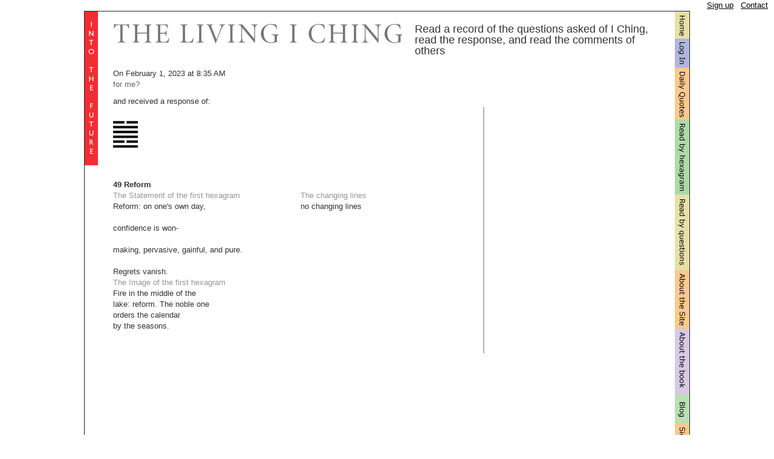

--- FILE ---
content_type: text/html; charset=utf-8
request_url: http://livingiching.com/questions/show?id=1828691
body_size: 6687
content:
<!DOCTYPE html PUBLIC "-//W3C//DTD XHTML 1.0 Transitional//EN"
	  "http://www.w3.org/TR/xhtml1/DTD/xhtml1-transitional.dtd">
<html xmlns="http://www.w3.org/1999/xhtml" xml:lang="en" lang="en">
<head>
  <title>for me? | IChing Online</title>
  <meta name="description" content= "Online IChing Reading for &#39;for me?&#39;  Received an answer of: Reform: Reform: on one&#39;s own day, 
confidence is won-
making, pervasive, gainful, and pure. 
Regrets vanish."  />


<link rel="stylesheet" media="all" href="/assets/application-633ded2d685e61593b21c8716d35d9ca89acbb9cd5dd772f3a647a0675f7fe1d.css" />
<script src="/assets/application-55d4518b2df5323fe07be9ea9399870d09622e4c19a6ee9ab15eee70a565affa.js"></script>

<script>

function clearText(thefield){
if (thefield.defaultValue==thefield.value)
thefield.value = ""
} 
</script>

</head >
<body>
  <div class="top_header">
    <div class="welcome">
         
        <a rel="nofollow" href="/users/new">Sign up</a>
      &nbsp;
      <a rel="nofollow" href="/home/contact">Contact</a>
    </div>
</div>

  
  <div id="container">
    <div id="header_int" >
   <a href="/home/index"><img alt="Free IChing Readings" title="Free IChing Readings" style="float:left;margin:0px" src="/assets/into_the_future-b5c3c16a8b24144f8946949411109a1264c5d05d279b80ffe182736a93922911.png" /></a>
</div><!-- end header tag -->
    <div style="float:right">
  <div>  
    <a href="/home/index"><img alt="home" title="home" src="/assets/home-76e415ea2d425c6fa68989af66749539682bd87b52ac9ec73898f99bc15cf5dd.png" /></a>
  </div>
  <div>  
    <a rel="nofollow" href="/sessions/new"><img alt="login" title="login" src="/assets/login-2ae87319af756a1bb2c6f76e84982eecd9b8bf285eb1e5b95beaa47d3504d7d6.png" /></a>
  </div>
  <div>  
    <a href="/quotes/index"><img alt="quotes" title="daily quotes" src="/assets/quotes-19d12ce53ef0fd74b04bc3c8de52c61e039b2ceeaa8af1efe2917ebe470b62f0.png" /></a>
  </div>

  <div>  
    <a href="/hexagrams/index"><img alt="hexagrams" title="read by hexagrams" src="/assets/read_by_hexagram-4faec27ac40ec6117da0686d0504e9535f477d6cb70ca1e4429608933cce2e6e.png" /></a>
  </div>
  <div>  
    <a href="/questions/index"><img alt="read by questions" title="read by questions" src="/assets/read_by_questions-33ad793bbb813fd6d128c4382c6892e10cf3c6b96aa2a71e27e258b45ac23216.png" /></a>
  </div>
  <!--
  <div>  
  </div>
  <div>  
  </div>
  -->
  <div>  
    <a href="/about/site"><img alt="about the site" title="about the site" src="/assets/about_site-167a477101e49cdda546cb4e0c913fb24d93d5000c10db17ec88cba41e48635d.png" /></a>
  </div> 
  <div>  
    <a href="/book/index"><img alt="about the book" title="about the book" src="/assets/about_book-9ef06992807f08041114819bcbd026cebd92bb129db2e1b504b7d1ca6a64ec98.png" /></a>
  </div>
  <div>  
    <a href="/blog/index"><img alt="I-Ching Blog" title="I-Ching Blog" src="/assets/blog-ccecb67ac9abc78604c0de316842853fa52c5df9920a1131ec793656c2f80fd4.png" /></a>
  </div>
  <div>  
    <a rel="nofollow" href="/users/new"><img alt="sign up" title="sing up" src="/assets/sign_up-80bdb021df455f5707e0c7a42050be9ffbdf43ac430bdbfbb0f294f4e75feae0.png" /></a>
  </div>

</div>

    <div class="center_div" > 
      <div class="left">
   <a href="/home/index"><img title="I-Ching Online" alt="I-Ching Online" style="margin:20px 0 10px 0" src="/assets/title_text_gray-b570ef0da7472de60977fd295e7cb9bccf22ea80191d24accde4f0c445f6a5d5.png" /></a>
</div>
      <div class="left section_tagline">Read a record of the questions asked of I Ching, read the response, and read the comments of others</div>
  <div style="margin-top:10px">
    On February  1, 2023 at  8:35 AM&nbsp;
  </div>
  <div>
    <h1 style="width:800px">for me?</h1>
  </div>
  <div style="margin-top:10px">
    and received a response of:
  </div>
  <div id="line" style="">
    <div class="left_column left_column_padding" style="">
  <div class ="hex_caligraphy">
  </div> 
  <div style="">
  <div>
  <div style="margin:3px 0">
  <img alt="yin" title="yin" src="/assets/yin-0fca3e83abff5d6dda7f4f296e8eea8f3a94b97f6b781449e1ce88dbfd1357df.png" />
  
  
  
</div>


  </div>
  <div>
  <div style="margin:3px 0">
  
  <img alt="yang" title="yang" src="/assets/yang-3557ebe40fa2a1fe3f9e1879054a23a8fd261500459899f9d99b71a7f5943e9c.png" />
  
  
</div>


  </div>
  <div>
  <div style="margin:3px 0">
  
  <img alt="yang" title="yang" src="/assets/yang-3557ebe40fa2a1fe3f9e1879054a23a8fd261500459899f9d99b71a7f5943e9c.png" />
  
  
</div>


  </div>
  <div>
  <div style="margin:3px 0">
  
  <img alt="yang" title="yang" src="/assets/yang-3557ebe40fa2a1fe3f9e1879054a23a8fd261500459899f9d99b71a7f5943e9c.png" />
  
  
</div>


  </div>
  <div>
  <div style="margin:3px 0">
  <img alt="yin" title="yin" src="/assets/yin-0fca3e83abff5d6dda7f4f296e8eea8f3a94b97f6b781449e1ce88dbfd1357df.png" />
  
  
  
</div>


  </div>
  <div>
  <div style="margin:3px 0">
  
  <img alt="yang" title="yang" src="/assets/yang-3557ebe40fa2a1fe3f9e1879054a23a8fd261500459899f9d99b71a7f5943e9c.png" />
  
  
</div>


  </div>
</div>


  <div class="clear_left">&nbsp;</div>
  <h3 >
    49 Reform
  </h3>
  <div id="statment" style="float:left;width:270px;margin-right:40px">
    <h2>
      
      The Statement of the first hexagram
    </h2>
    <div>
      Reform: on one&#39;s own day, <br /><br />confidence is won-<br /><br />making, pervasive, gainful, and pure. <br /><br />Regrets vanish.
    </div>
  </div>
  <div id="changing_lines" style="float:left;width:270px;">
    <h2>The changing lines</h2>
    <div>
      no changing lines
    </div>
  </div>
</div>
    
    <div class="clear_left">&nbsp;</div>
    <div style="width:615px;float:left">
        <h2>
    The Image of the first hexagram
  </h2>
  <div >
    Fire in the middle of the <br />lake: reform. The noble one <br />orders the calendar <br />by the seasons.  </div>

      <div class="clear"></div>
      <div id="comments_message_area">&nbsp;</div>
      <div id="comments_form_area">&nbsp;</div>
      <div id="comments_area">
      </div>
    </div>
    <div class="second_image">
        
      <div id="claiming_area" style="margin-top:80px">
</div>    
    </div>
    <div class="clear_left">&nbsp;</div>
  </div><!-- end line -->
<div class="clear_both">&nbsp;</div>
<br />

    </div>
    <center><img id="spinner" style="display:none;text-align:center" src="/assets/loader-f361297847f47619575e9444ec09a4dd23e72f476859cd4a205043b92305b7ff.gif" alt="Loader f361297847f47619575e9444ec09a4dd23e72f476859cd4a205043b92305b7ff" /></center>

    <div class="clear">&nbsp;</div>
  </div><!-- end container -->

	<div id="footer">
  <span></span>
</div>
</body>
</html>


--- FILE ---
content_type: text/css
request_url: http://livingiching.com/assets/application-633ded2d685e61593b21c8716d35d9ca89acbb9cd5dd772f3a647a0675f7fe1d.css
body_size: 2966
content:
body{margin:0px;padding:0px;font:12px Verdana,sans-serif;background-color:#ffffff;color:#222}div{text-align:left}P{margin:5px 0px}.notice_text{font-size:1.2em;color:#444}.small_text{font-size:.9em}.center_div{float:left;margin-left:25px}.second_image{float:left;width:270px;padding-left:20px}.top_header{float:right;margin:0 10px 0 0}#home_container{margin:10px auto 0px auto;padding:0px 0 0px 0;width:1000px;min-height:768px;background:#fff url(/assets/bk_black-83c71571a709c01313e646188e5fe63faa22be3a1176d60eae207febedef9669.png) top left no-repeat;position:relative;z-index:1;border:1px solid #222;clear:right}#container{margin:10px auto 0px auto;padding:0px 0 0px 0;width:1000px;background-color:#fff;position:relative;z-index:1;min-height:670px;border:1px solid #222;clear:right}#header{margin:30px 0px 10px 0px;padding:0px;width:522px;color:#fff;height:50px;font-family:arial verdana, sans-serif;font-size:50px;text-align:right}#header_int{float:left;margin:0px 0px 0px 0px;padding:0px 0 0 0;width:22px;background-color:blue;font-family:arial verdana, sans-serif;font-size:50px}#logo_div{float:left;margin:0px 0px 0px 0px;padding:0px 0px 0px 0px;color:#2352A2;background-color:blue;font-family:"trebuchet ms", trebuchet, Geneva, verdana, sans-serif;font-weight:bold}#logo_div a{color:#fff;text-decoration:none}.nav_tab{text-align:center;background-repeat:no-repeat;width:133px;height:34px;float:left;margin:8px 5px 0px 0px;padding:0px;padding:0px 0px 0px 0px;text-align:center;font-size:13px;font-family:verdana,sans-serif;color:#fff;background-color:#888}.nav_tab a{height:33px;color:#fff;text-decoration:none;font-family:Arial, Helvetica, trebuchet ms, Verdana,sans-serif}.nav_tab a:hover{height:33px}.nav_tab_active{background-repeat:no-repeat;width:143px;height:34px;float:left;margin:0px 5px 0px 0px;text-align:center;font-size:16px;font-weight:normal;color:gray}.nav_tab_active a{color:gray}.query_box{float:left;margin:6px 0px 0px 5px;padding:0px;border:1px solid #9afe66;height:18px;width:150px;background-image:url(/images/icons/magnify.png);background-repeat:no-repeat;background-position:right}#profile_info{float:right;width:370px;font-size:10px;margin:5px 15px 0px 0px;padding:0px;text-align:right;color:#333}#profile_info a{text-decoration:none;font-size:10px;text-align:right;color:#333}#profile_info a:hover{text-decoration:underline}#main{width:880px;margin:0px 10px 10px 10px;padding:10px 0px 0px 0px}#line{background:#fff url(/assets/line-82180d7a837009909e08b4199d814c2c2936b47aa0fb5d39224d90bc8a99847b.png) top left repeat-y}.hex_line{margin:3px 0 0 0}#left_column_home{float:left;margin:0px;padding:0px;width:705px;display:inline;overflow:hidden}.left_column{float:left;margin:0 0px 0 0px;width:615px;display:inline;overflow:hidden}.intro_text_section{width:230px;color:#fff;margin:150px 0 0 80px;float:left}.left_column_padding{padding-top:20px;margin-right:1px}.hex_caligraphy{float:left;min-height:100px}.changing_line{margin-top:10px}#right_column{float:right;margin:0 10px;width:255px;background-color:#efefef;display:inline;overflow:hidden}.pod{padding:10px;border:1px solid #ddd;background-color:#fff;-moz-border-radius:10px}.pod_home{float:left;width:405px;min-height:225px;margin:0 5px 5px 5px}.write_left_column{margin-top:10px;min-height:800px}.theme_image_medium{width:245px;border:0px}.theme_image_small{width:150px;border:0px}.left_menu{margin:0px 5px 10px 5px}.left_menu .menu_item{font-size:12px;color:#66cc33;font-weight:normal}.left_menu .item{margin:0px 0px 3px 0px}.left_menu .item a:hover{color:#66cc33}.left_menu .menu_item .subnav{padding-left:1.5em;font-size:9px;font-weight:normal;padding-bottom:0.5em}.left_menu .menu_item .subnav span.current{color:#adfa52}.left_menu .menu_item .subnav a:link,.left_menu .menu_item .subnav a:visited{color:#6be1ff}.errorExplanation{margin:0px auto;width:100%;font-size:1.2em;color:#FF6464;float:left;text-align:center}.error{color:#672422;list-style:none}div.content{margin:0px;padding:10px;background-color:#ffffff}.spacer{height:10px;width:123px;font-size:1px}.clear_left{clear:left;height:0px;overflow:hidden;font-size:1px;line-height:0px}.clear_right{clear:right;height:0px;overflow:hidden;font-size:1px;line-height:0px}.clear_both{clear:both;height:0px;overflow:hidden;font-size:1px;line-height:0px}.clear_both{clear:both;height:0px;overflow:hidden;font-size:1px;line-height:0px}.clear{clear:both;height:0px;overflow:hidden;font-size:1px;line-height:0px}h1{clear:left;color:#646464;padding:0px;font-size:135%;margin:10px 0 0 0;font-family:verdana, Arial, sans-serif;font-weight:normal}h1.home,h2.home{clear:left;font-size:100%;margin:0px 0 0 0;font-family:verdana, Arial, sans-serif;font-weight:normal;display:inline;color:#fff}h2{font-weight:normal;font-family:verdana, sans-serif;margin:5px 0px 5px 0px;padding:0px 0px 0px 0px;color:#969696;font-size:14px}h3{margin:5px 0px 5px 0px;padding:0px 0px 0px 0px;font-size:14px;font-family:verdana,Helvetica,Tahoma,sans-serif;font-weight:bold}.hex-line{text-align:center}img{border:none}h4{font-size:1em}h5{font-size:.9em}h6{font-size:.85em}td{text-align:left}#footer{text-align:right;clear:both;color:gray;margin:10px auto 0px auto;padding:0px 0px 0px 0px;width:1000px}.footer_box{float:left;margin:2px 7px}.footer_item{width:150px;height:150px;background-color:gray}#footer a{font-size:10pt;color:#888;font-weight:normal;text-decoration:underline}div.footer a:hover{font-size:10pt;color:gray;text-decoration:underline}input.search_button{margin:6px 0 0 0;float:left;background-color:#2d5900;color:#a6fb3c;border:0px;height:20px;padding-left:0px;padding-right:0px}input{font:12px verdana, sans-serif;color:#666666}.login_input{font-size:12px;padding:6px;border:1px solid #ccc;color:#222;font-size:12px;padding:5px;border:1px solid #444}.login_div{float:left;margin:5px;font-size:11px}.login_text{font-size:11px;color:#111111}.large_text{font-size:1.5em;font-family:Arial,Helvetica,Tahoma,Verdana,sans-serif;font-weight:normal;padding:0px;margin:0px;color:#444}.very_large_text{font-size:2em;font-family:Arial,Helvetica,Tahoma,Verdana,sans-serif;font-weight:bold;padding:0px;margin:0px;color:#444}.very_large_text A{font-size:2em;color:#444}.very_large_text A:hover{color:#666666;text-decoration:underline}.promo{background-repeat:repeat;z-index:9990;width:100%;min-height:1500px;margin:0px;background-image:url(/images/trans_bk.png)}.absolute_transparency{position:fixed;top:0px;left:0px}.previewed_card{margin:20px auto;background-color:#eee;width:700px;min-height:200px;padding:10px 50px}.wizard{padding:0px;margin:0 5px 0px 5px;display:inline;font-weight:bold;text-align:center}.wizard A{font-weight:normal}.grid_width{width:400px}.grid{border-bottom:1px dotted #eee}.line_pad{margin:4px 0}q{font-family:"Georgia", serif;display:block;padding:0px 0px 10px 5px}q:before{content:"\201C";padding-right:0.1em;font-size:2em}q:after{content:"\201D";padding-left:0.1em;font-size:2em}.money_icon{position:absolute;float:left}.close_div{float:right;margin:10px}.contact_list{background-color:#fff;padding:20px}.register_format_label{width:90px;text-align:right;padding-top:7px}.mini_template{border:2px solid #fff}.mini_template:hover{border:2px solid #095379}.mini_template_active{border:2px solid #095379}.reading_options{width:300px;text-align:center;background-color:red}.read_commentaries{margin-top:80px;text-align:center;float:left;width:120px;background-color:#BFFFFB;padding:5px;min-height:40px}.save_reading{margin-top:80px;text-align:center;float:left;width:120px;background-color:#FFFF7D;padding:5px;min-height:40px}.home_link{color:#fefefe;text-decoration:underline}#emailExplanation{width:200px;margin:5px;padding:5px;background-color:#aeaeae}.gray{color:#a0a0a0}.italics{font-style:italics}.feedburnerFeedBlock{margin:10px 0}.feedburnerFeedBlock DIV{margin:10px 0;line-height:1.8em;word-spacing:.2em}.feedburnerFeedBlock .date{font-style:italic}.feedTitle A{font-size:1.5em;font-weight:bold}.headline{font-size:1.2em}.left{float:left}.section_tagline{width:400px;margin:20px;font-size:1.4em}.pulsate_class{-webkit-animation:color_change 1s infinite alternate;-moz-animation:color_change 1s infinite alternate;-ms-animation:color_change 1s infinite alternate;-o-animation:color_change 1s infinite alternate;animation:color_change 1s infinite alternate}@-webkit-keyframes color_change{from{color:#FBC78D}to{color:#BOB5DB}}@-moz-keyframes color_change{from{color:#FBC78D}to{color:#BOB5DB}}@-ms-keyframes color_change{from{color:#FBC78D}to{color:#BOB5DB}}@-o-keyframes color_change{from{color:#FBC78D}to{color:#BOB5DB}}@keyframes color_change{from{color:#FBC78D}to{color:#BOB5DB}}.form-group-honeypot{position:absolute;left:-9999px}html,body,div,span,applet,object,iframe,h1,h2,h3,h4,h5,h6,p,blockquote,pre,a,abbr,acronym,address,big,cite,code,del,dfn,em,font,img,ins,kbd,q,s,samp,small,strike,strong,sub,sup,tt,var,b,u,i,center,dl,dt,dd,ol,ul,li,fieldset,form,label,legend,table,caption,tbody,tfoot,thead,tr,th,td{margin:0;padding:0;border:0;outline:0;font-size:100%;vertical-align:baseline;background:transparent}body{line-height:1}ol,ul{list-style:none}blockquote,q{quotes:none}blockquote:before,blockquote:after,q:before,q:after{content:'';content:none}:focus{outline:0}ins{text-decoration:none}del{text-decoration:line-through}table{border-collapse:collapse;border-spacing:0}body{background-color:#fff;color:#333}body,p,ol,ul,td{font-family:verdana, arial, helvetica, sans-serif;font-size:13px;line-height:18px}pre{background-color:#eee;padding:10px;font-size:11px}a{color:#000}a:visited{color:#666}a:hover{color:#fff;background-color:#000}.fieldWithErrors{padding:2px;background-color:red;display:table}#errorExplanation{width:400px;border:2px solid red;padding:7px;padding-bottom:12px;margin-bottom:20px;background-color:#f0f0f0}#errorExplanation h2{text-align:left;font-weight:bold;padding:5px 5px 5px 15px;font-size:12px;margin:-7px;background-color:#c00;color:#fff}#errorExplanation p{color:#333;margin-bottom:0;padding:5px}#errorExplanation ul li{font-size:12px;list-style:square}
